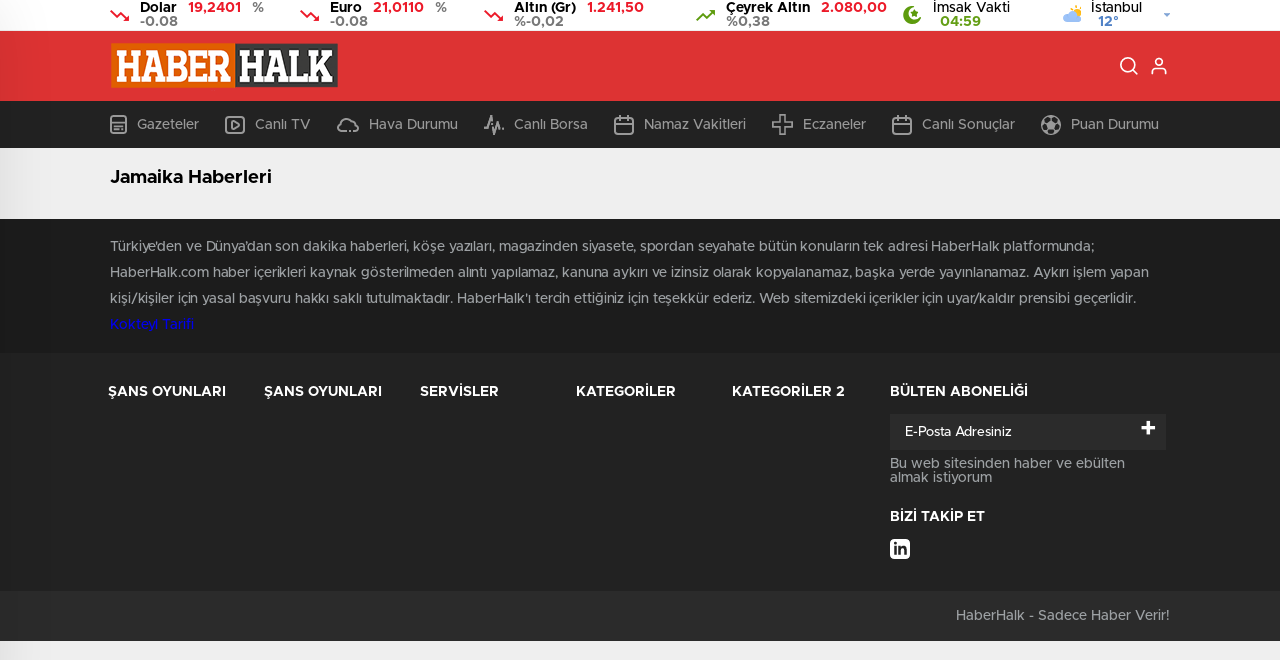

--- FILE ---
content_type: text/html; charset=UTF-8
request_url: https://haberhalk.com/e/jamaika/
body_size: 16372
content:
<!doctype html><html lang="tr" itemscope="" itemtype="https://schema.org/Organization"><head><meta http-equiv="Content-Type" content="text/html; charset=utf-8" /><meta name="viewport" content="width=device-width, initial-scale=1.0, maximum-scale=1.0, user-scalable=no" /><meta name='robots' content='index, follow, max-image-preview:large, max-snippet:-1, max-video-preview:-1' /><title>Jamaika ile İlgili Haberler - Haber Halk</title><link rel="canonical" href="https://haberhalk.com/e/jamaika/" /><meta property="og:locale" content="tr_TR" /><meta property="og:type" content="article" /><meta property="og:title" content="Jamaika ile İlgili Haberler - Haber Halk" /><meta property="og:url" content="https://haberhalk.com/e/jamaika/" /><meta property="og:site_name" content="Haber Halk" /><meta name="twitter:card" content="summary_large_image" /> <script type="application/ld+json" class="yoast-schema-graph">{"@context":"https://schema.org","@graph":[{"@type":"CollectionPage","@id":"https://haberhalk.com/e/jamaika/","url":"https://haberhalk.com/e/jamaika/","name":"Jamaika ile İlgili Haberler - Haber Halk","isPartOf":{"@id":"https://haberhalk.com/#website"},"inLanguage":"tr"},{"@type":"WebSite","@id":"https://haberhalk.com/#website","url":"https://haberhalk.com/","name":"Haber Halk","description":"Güvenilir Haberin Adresi!","publisher":{"@id":"https://haberhalk.com/#organization"},"potentialAction":[{"@type":"SearchAction","target":{"@type":"EntryPoint","urlTemplate":"https://haberhalk.com/?s={search_term_string}"},"query-input":"required name=search_term_string"}],"inLanguage":"tr"},{"@type":"Organization","@id":"https://haberhalk.com/#organization","name":"Haber Halk","url":"https://haberhalk.com/","logo":{"@type":"ImageObject","inLanguage":"tr","@id":"https://haberhalk.com/#/schema/logo/image/","url":"https://haberhalk.com/wp-content/uploads/2020/01/logo.png","contentUrl":"https://haberhalk.com/wp-content/uploads/2020/01/logo.png","width":474,"height":171,"caption":"Haber Halk"},"image":{"@id":"https://haberhalk.com/#/schema/logo/image/"}}]}</script> <link rel='dns-prefetch' href='//stats.wp.com' /><link rel='dns-prefetch' href='//www.googletagservices.com' /><link rel='dns-prefetch' href='//www.googletagmanager.com' /><link rel='dns-prefetch' href='//pagead2.googlesyndication.com' /><link rel='dns-prefetch' href='//googleads.g.doubleclick.net' /><link rel='dns-prefetch' href='//www.google-analytics.com' /><link rel='dns-prefetch' href='//cdn.quilljs.com' /><link rel='dns-prefetch' href='//tpc.googlesyndication.com' /><link rel='dns-prefetch' href='//c0.wp.com' /><link rel="alternate" type="application/rss+xml" title="Haber Halk &raquo; Jamaika etiket beslemesi" href="https://haberhalk.com/e/jamaika/feed/" /><link rel='stylesheet' id='mediaelement-css' href='https://c0.wp.com/c/6.4.1/wp-includes/js/mediaelement/mediaelementplayer-legacy.min.css' type='text/css' media='all' /><link rel='stylesheet' id='wp-mediaelement-css' href='https://c0.wp.com/c/6.4.1/wp-includes/js/mediaelement/wp-mediaelement.min.css' type='text/css' media='all' /><style id='classic-theme-styles-inline-css' type='text/css'>
/*! This file is auto-generated */
.wp-block-button__link{color:#fff;background-color:#32373c;border-radius:9999px;box-shadow:none;text-decoration:none;padding:calc(.667em + 2px) calc(1.333em + 2px);font-size:1.125em}.wp-block-file__button{background:#32373c;color:#fff;text-decoration:none}</style><style id='global-styles-inline-css' type='text/css'>body{--wp--preset--color--black:#000;--wp--preset--color--cyan-bluish-gray:#abb8c3;--wp--preset--color--white:#fff;--wp--preset--color--pale-pink:#f78da7;--wp--preset--color--vivid-red:#cf2e2e;--wp--preset--color--luminous-vivid-orange:#ff6900;--wp--preset--color--luminous-vivid-amber:#fcb900;--wp--preset--color--light-green-cyan:#7bdcb5;--wp--preset--color--vivid-green-cyan:#00d084;--wp--preset--color--pale-cyan-blue:#8ed1fc;--wp--preset--color--vivid-cyan-blue:#0693e3;--wp--preset--color--vivid-purple:#9b51e0;--wp--preset--gradient--vivid-cyan-blue-to-vivid-purple:linear-gradient(135deg,rgba(6,147,227,1) 0%,rgb(155,81,224) 100%);--wp--preset--gradient--light-green-cyan-to-vivid-green-cyan:linear-gradient(135deg,rgb(122,220,180) 0%,rgb(0,208,130) 100%);--wp--preset--gradient--luminous-vivid-amber-to-luminous-vivid-orange:linear-gradient(135deg,rgba(252,185,0,1) 0%,rgba(255,105,0,1) 100%);--wp--preset--gradient--luminous-vivid-orange-to-vivid-red:linear-gradient(135deg,rgba(255,105,0,1) 0%,rgb(207,46,46) 100%);--wp--preset--gradient--very-light-gray-to-cyan-bluish-gray:linear-gradient(135deg,rgb(238,238,238) 0%,rgb(169,184,195) 100%);--wp--preset--gradient--cool-to-warm-spectrum:linear-gradient(135deg,rgb(74,234,220) 0%,rgb(151,120,209) 20%,rgb(207,42,186) 40%,rgb(238,44,130) 60%,rgb(251,105,98) 80%,rgb(254,248,76) 100%);--wp--preset--gradient--blush-light-purple:linear-gradient(135deg,rgb(255,206,236) 0%,rgb(152,150,240) 100%);--wp--preset--gradient--blush-bordeaux:linear-gradient(135deg,rgb(254,205,165) 0%,rgb(254,45,45) 50%,rgb(107,0,62) 100%);--wp--preset--gradient--luminous-dusk:linear-gradient(135deg,rgb(255,203,112) 0%,rgb(199,81,192) 50%,rgb(65,88,208) 100%);--wp--preset--gradient--pale-ocean:linear-gradient(135deg,rgb(255,245,203) 0%,rgb(182,227,212) 50%,rgb(51,167,181) 100%);--wp--preset--gradient--electric-grass:linear-gradient(135deg,rgb(202,248,128) 0%,rgb(113,206,126) 100%);--wp--preset--gradient--midnight:linear-gradient(135deg,rgb(2,3,129) 0%,rgb(40,116,252) 100%);--wp--preset--font-size--small:13px;--wp--preset--font-size--medium:20px;--wp--preset--font-size--large:36px;--wp--preset--font-size--x-large:42px;--wp--preset--spacing--20:.44rem;--wp--preset--spacing--30:.67rem;--wp--preset--spacing--40:1rem;--wp--preset--spacing--50:1.5rem;--wp--preset--spacing--60:2.25rem;--wp--preset--spacing--70:3.38rem;--wp--preset--spacing--80:5.06rem;--wp--preset--shadow--natural:6px 6px 9px rgba(0,0,0,.2);--wp--preset--shadow--deep:12px 12px 50px rgba(0,0,0,.4);--wp--preset--shadow--sharp:6px 6px 0 rgba(0,0,0,.2);--wp--preset--shadow--outlined:6px 6px 0 -3px rgba(255,255,255,1),6px 6px rgba(0,0,0,1);--wp--preset--shadow--crisp:6px 6px 0 rgba(0,0,0,1)}:where(.is-layout-flex){gap:.5em}:where(.is-layout-grid){gap:.5em}body .is-layout-flow>.alignleft{float:left;margin-inline-start:0;margin-inline-end:2em}body .is-layout-flow>.alignright{float:right;margin-inline-start:2em;margin-inline-end:0}body .is-layout-flow>.aligncenter{margin-left:auto!important;margin-right:auto!important}body .is-layout-constrained>.alignleft{float:left;margin-inline-start:0;margin-inline-end:2em}body .is-layout-constrained>.alignright{float:right;margin-inline-start:2em;margin-inline-end:0}body .is-layout-constrained>.aligncenter{margin-left:auto!important;margin-right:auto!important}body .is-layout-constrained>:where(:not(.alignleft):not(.alignright):not(.alignfull)){max-width:var(--wp--style--global--content-size);margin-left:auto!important;margin-right:auto!important}body .is-layout-constrained>.alignwide{max-width:var(--wp--style--global--wide-size)}body .is-layout-flex{display:flex}body .is-layout-flex{flex-wrap:wrap;align-items:center}body .is-layout-flex>*{margin:0}body .is-layout-grid{display:grid}body .is-layout-grid>*{margin:0}:where(.wp-block-columns.is-layout-flex){gap:2em}:where(.wp-block-columns.is-layout-grid){gap:2em}:where(.wp-block-post-template.is-layout-flex){gap:1.25em}:where(.wp-block-post-template.is-layout-grid){gap:1.25em}.has-black-color{color:var(--wp--preset--color--black)!important}.has-cyan-bluish-gray-color{color:var(--wp--preset--color--cyan-bluish-gray)!important}.has-white-color{color:var(--wp--preset--color--white)!important}.has-pale-pink-color{color:var(--wp--preset--color--pale-pink)!important}.has-vivid-red-color{color:var(--wp--preset--color--vivid-red)!important}.has-luminous-vivid-orange-color{color:var(--wp--preset--color--luminous-vivid-orange)!important}.has-luminous-vivid-amber-color{color:var(--wp--preset--color--luminous-vivid-amber)!important}.has-light-green-cyan-color{color:var(--wp--preset--color--light-green-cyan)!important}.has-vivid-green-cyan-color{color:var(--wp--preset--color--vivid-green-cyan)!important}.has-pale-cyan-blue-color{color:var(--wp--preset--color--pale-cyan-blue)!important}.has-vivid-cyan-blue-color{color:var(--wp--preset--color--vivid-cyan-blue)!important}.has-vivid-purple-color{color:var(--wp--preset--color--vivid-purple)!important}.has-black-background-color{background-color:var(--wp--preset--color--black)!important}.has-cyan-bluish-gray-background-color{background-color:var(--wp--preset--color--cyan-bluish-gray)!important}.has-white-background-color{background-color:var(--wp--preset--color--white)!important}.has-pale-pink-background-color{background-color:var(--wp--preset--color--pale-pink)!important}.has-vivid-red-background-color{background-color:var(--wp--preset--color--vivid-red)!important}.has-luminous-vivid-orange-background-color{background-color:var(--wp--preset--color--luminous-vivid-orange)!important}.has-luminous-vivid-amber-background-color{background-color:var(--wp--preset--color--luminous-vivid-amber)!important}.has-light-green-cyan-background-color{background-color:var(--wp--preset--color--light-green-cyan)!important}.has-vivid-green-cyan-background-color{background-color:var(--wp--preset--color--vivid-green-cyan)!important}.has-pale-cyan-blue-background-color{background-color:var(--wp--preset--color--pale-cyan-blue)!important}.has-vivid-cyan-blue-background-color{background-color:var(--wp--preset--color--vivid-cyan-blue)!important}.has-vivid-purple-background-color{background-color:var(--wp--preset--color--vivid-purple)!important}.has-black-border-color{border-color:var(--wp--preset--color--black)!important}.has-cyan-bluish-gray-border-color{border-color:var(--wp--preset--color--cyan-bluish-gray)!important}.has-white-border-color{border-color:var(--wp--preset--color--white)!important}.has-pale-pink-border-color{border-color:var(--wp--preset--color--pale-pink)!important}.has-vivid-red-border-color{border-color:var(--wp--preset--color--vivid-red)!important}.has-luminous-vivid-orange-border-color{border-color:var(--wp--preset--color--luminous-vivid-orange)!important}.has-luminous-vivid-amber-border-color{border-color:var(--wp--preset--color--luminous-vivid-amber)!important}.has-light-green-cyan-border-color{border-color:var(--wp--preset--color--light-green-cyan)!important}.has-vivid-green-cyan-border-color{border-color:var(--wp--preset--color--vivid-green-cyan)!important}.has-pale-cyan-blue-border-color{border-color:var(--wp--preset--color--pale-cyan-blue)!important}.has-vivid-cyan-blue-border-color{border-color:var(--wp--preset--color--vivid-cyan-blue)!important}.has-vivid-purple-border-color{border-color:var(--wp--preset--color--vivid-purple)!important}.has-vivid-cyan-blue-to-vivid-purple-gradient-background{background:var(--wp--preset--gradient--vivid-cyan-blue-to-vivid-purple)!important}.has-light-green-cyan-to-vivid-green-cyan-gradient-background{background:var(--wp--preset--gradient--light-green-cyan-to-vivid-green-cyan)!important}.has-luminous-vivid-amber-to-luminous-vivid-orange-gradient-background{background:var(--wp--preset--gradient--luminous-vivid-amber-to-luminous-vivid-orange)!important}.has-luminous-vivid-orange-to-vivid-red-gradient-background{background:var(--wp--preset--gradient--luminous-vivid-orange-to-vivid-red)!important}.has-very-light-gray-to-cyan-bluish-gray-gradient-background{background:var(--wp--preset--gradient--very-light-gray-to-cyan-bluish-gray)!important}.has-cool-to-warm-spectrum-gradient-background{background:var(--wp--preset--gradient--cool-to-warm-spectrum)!important}.has-blush-light-purple-gradient-background{background:var(--wp--preset--gradient--blush-light-purple)!important}.has-blush-bordeaux-gradient-background{background:var(--wp--preset--gradient--blush-bordeaux)!important}.has-luminous-dusk-gradient-background{background:var(--wp--preset--gradient--luminous-dusk)!important}.has-pale-ocean-gradient-background{background:var(--wp--preset--gradient--pale-ocean)!important}.has-electric-grass-gradient-background{background:var(--wp--preset--gradient--electric-grass)!important}.has-midnight-gradient-background{background:var(--wp--preset--gradient--midnight)!important}.has-small-font-size{font-size:var(--wp--preset--font-size--small)!important}.has-medium-font-size{font-size:var(--wp--preset--font-size--medium)!important}.has-large-font-size{font-size:var(--wp--preset--font-size--large)!important}.has-x-large-font-size{font-size:var(--wp--preset--font-size--x-large)!important}.wp-block-navigation a:where(:not(.wp-element-button)){color:inherit}:where(.wp-block-post-template.is-layout-flex){gap:1.25em}:where(.wp-block-post-template.is-layout-grid){gap:1.25em}:where(.wp-block-columns.is-layout-flex){gap:2em}:where(.wp-block-columns.is-layout-grid){gap:2em}.wp-block-pullquote{font-size:1.5em;line-height:1.6}</style><link rel='stylesheet' id='contact-form-7-css' href='https://haberhalk.com/wp-content/plugins/contact-form-7/includes/css/styles.css?ver=5.8.3' type='text/css' media='all' /><style id='rocket-lazyload-inline-css' type='text/css'>.rll-youtube-player{position:relative;padding-bottom:56.23%;height:0;overflow:hidden;max-width:100%}.rll-youtube-player iframe{position:absolute;top:0;left:0;width:100%;height:100%;z-index:100;background:0 0}.rll-youtube-player img{bottom:0;display:block;left:0;margin:auto;max-width:100%;width:100%;position:absolute;right:0;top:0;border:none;height:auto;cursor:pointer;-webkit-transition:.4s all;-moz-transition:.4s all;transition:.4s all}.rll-youtube-player img:hover{-webkit-filter:brightness(75%)}.rll-youtube-player .play{height:72px;width:72px;left:50%;top:50%;margin-left:-36px;margin-top:-36px;position:absolute;background:url(https://haberhalk.com/wp-content/plugins/wp-rocket/assets/img/youtube.png) no-repeat;cursor:pointer}</style><link rel='stylesheet' id='jetpack_css-css' href='https://c0.wp.com/p/jetpack/12.8.1/css/jetpack.css' type='text/css' media='all' /> <script type="37397914f7fc5cc652170c5c-text/javascript" src="https://c0.wp.com/c/6.4.1/wp-includes/js/jquery/jquery.min.js" id="jquery-core-js"></script> <script type="37397914f7fc5cc652170c5c-text/javascript" src="https://c0.wp.com/c/6.4.1/wp-includes/js/jquery/jquery-migrate.min.js" id="jquery-migrate-js"></script> <script type="37397914f7fc5cc652170c5c-text/javascript" id="jquery-js-after">/* <![CDATA[ */ var $ = jQuery.noConflict(); /* ]]> */</script> <link rel="https://api.w.org/" href="https://haberhalk.com/wp-json/" /><link rel="alternate" type="application/json" href="https://haberhalk.com/wp-json/wp/v2/tags/804" /><link rel="EditURI" type="application/rsd+xml" title="RSD" href="https://haberhalk.com/xmlrpc.php?rsd" /><style>img#wpstats{display:none}</style><noscript><style id="rocket-lazyload-nojs-css">.rll-youtube-player,[data-lazy-src]{display:none!important}</style></noscript><link rel="stylesheet" href="https://haberhalk.com/wp-content/themes/birhaber/Css/styles.css?v=3.1" />  <script async src="https://www.googletagmanager.com/gtag/js?id=UA-155235732-1" type="37397914f7fc5cc652170c5c-text/javascript"></script> <script type="37397914f7fc5cc652170c5c-text/javascript">window.dataLayer = window.dataLayer || [];
  function gtag(){dataLayer.push(arguments);}
  gtag('js', new Date());

  gtag('config', 'UA-155235732-1');</script> <meta name="yandex-verification" content="869434da2382bdff" /> <script data-ad-client="ca-pub-8282733922874607" async src="https://pagead2.googlesyndication.com/pagead/js/adsbygoogle.js" type="37397914f7fc5cc652170c5c-text/javascript"></script> <link rel="Shortcut Icon" href="https://haberhalk.com/favicon.ico" type="image/x-icon"><link rel="stylesheet" href="https://haberhalk.com/wp-content/themes/birhaber/Css/owl.carousel.min.css"><link rel="stylesheet" href="https://haberhalk.com/wp-content/themes/birhaber/Css/theme_style.css"><link rel="stylesheet" href="https://haberhalk.com/wp-content/themes/birhaber/Css/swiper.css"><style>.four-manset #owl-four-manset a strong{text-transform:uppercase}#owl-mainSlide a strong,.lastmin-slider a h2,.four-manset #owl-four-manset a strong,.ops-in h3{text-transform:uppercase}.newsBox2>i{background:#2b2b2b;opacity:.7}.header-middle{background-color:#d33}.header-middle{border-top:1px solid #eee}.videoNewsBox ul li a strong:hover,.newsBox:hover>strong,.newsBox>strong:hover{color:#2b2b2b}.pageWrapper .pageMainWrap .contentWrap .pageNav ul li.active a:before,.pageWrapper .pageMainWrap .contentWrap .wideArea .contactForm .submit,.tag,[data-tooltip]:before,#profile .top>div>div>div>p span,#profile .top>div .award li a,#profile .bottom .left .tab .tabMenu>li.active,#profile .bottom .left .tab .tabContent ul li a p em b,#profile .bottom .left .tab .tabContent .more a,.numberSlider .nav>div:hover,#profile .bottom .left .tab .tabContent ul li a p em b:before,.img-col:hover .cover-btn,.ayarlarkaydet:hover,.kolexit p,.more:hover img,.form-switch.active,a.other-text,.to-top{background:#2b2b2b!important}#profileEdit>div>div:first-child ul li a:hover,#profileEdit>div>div:first-child ul li a.active,.authorBox ul li a strong,#home>.bottom>.left .twoLineNews>div>div>div>div>div>div a strong:hover{color:#2b2b2b}.sirrl svg.titledot rect,.set-in-right .titledot rect{fill:#2b2b2b}footer .center>div .bulletin .form input{background:#2b2b2b}footer .center>div .bulletin .form button{background:#2b2b2b}.fixtureBox .top>div ul li.active,.fixtureBox .bottom>div .t table tr td.center ul li time,.fixtureBox .bottom>div .h>div{background:#2b2b2b}.fixtureBox .bottom>div .t table tr td:last-child a,.ydl-other ul li a h2,.yr-in a span,.yr-in a:hover p,.datepicker-panel>ul>li[data-view="month current"],.datepicker-panel>ul>li[data-view="year current"]{color:#2b2b2b}.yinl-left b,.set-top-text p b,.flex-times.flex-start a:hover,.yinl-right a:hover{color:#2b2b2b!important}#newsSend>.content>div .row>div:first-child form .category ul li a.active,.sinl-top figure{border-color:#2b2b2b!important}.pageWrapper .pageBread ul li:last-child a,.pageWrapper .pageMainWrap .contentWrap .wideArea .contactForm .submit,.pageWrapper .pageMainWrap .contentWrap .pageNav ul li.active a:before,.pageWrapper .pageMainWrap .contentWrap .pageNav ul li>a:before,.videonews .ntitle h3:before,.videonews li figure span,.videonews li:hover{background:#2b2b2b}#profile .top:before{background:url(https://haberhalk.com/wp-content/themes/birhaber/img/profileTop.png) no-repeat;background-size:100% 211px}@media screen and (max-width:881px){.four-manset #owl-four-manset a strong{text-transform:uppercase!important}}body{background-color:#efefef}.lastmin-slider .owl-dots button.active:after{border-color:transparent transparent #efefef}.left .more a,.mainSlide .owl-dots button.active,.panel-slider .owl-dots button.active,.panel-slider .owl-nav .owl-prev:hover,.panel-slider .owl-nav .owl-next:hover,.ntitle h3:before,.sticky-bread,.datepicker-panel>ul>li.picked{background-color:#2b2b2b!important}.four-manset-pagination ul li.active:before,.four-manset-pagination ul li:hover:before{border-color:#2b2b2b}.videoNewsBox ul li a strong:hover,.newsBox:hover>strong,.newsBox>strong:hover,#newsRead .bottom .left .detail p strong{color:#2b2b2b}#newsRead .bottom .left .tags ul li:hover,span.icon-border-count #home>.bottom>.left .twoLineNews>div>div>div>div>div>div a:hover strong,.sixNews .right .newsBox2>span:hover strong{color:#2b2b2b}.sixNews .left div:not(:first-child) .newsBox2>span:hover strong{color:#2b2b2b}.owl-yazarlar-in a:hover h2,.owl-yazarlar-in a:hover h5{color:#2b2b2b}.hm-in-left nav ul li a{color:#fff}.hm-in-right ul li a svg path,.hm-in-right ul li a svg circle,.hm-in-right ul li a{stroke:#fff}.hm-in-right ul li a:hover span{background-color:#222}.hm-in-right ul li a.hamburger svg path{stroke:none!important;fill:#fff}.hm-in-right ul li a span{background-color:#fff}.hm-in-right ul li a{border-color:#fff}.header-bottom{background-color:#222}.header-bottom ul a,.header-bottom ul svg path,.header-bottom ul svg rect{color:#999;fill:#999}.header-bottom ul a:hover,.header-bottom ul a.active{color:#fff}.header-bottom ul a:hover svg path,.header-bottom ul a:hover svg rect{fill:#fff}.sondakika.son-flash:after,.sondakika.son-flash:before{border-color:transparent transparent #fff}.sondakika.son-flash,.sondakika.son-flash:after{background-color:#c90914}.sondakika.son-flash span{color:#fff}.sondakika:after,.sondakika:before{border-color:transparent transparent #fdca49}.sondakika,.sondakika:after{background-color:#222}.sondakika span{color:#fdca49}.fn-in-right a:hover,.tyi-in-right h5:hover,.tyi-in-bottom a:hover{color:#2b2b2b!important}.mainSlide .owl-nav button:hover,.manset4 .owl-dots button.active,.sliderhamburger:hover{background-color:#2b2b2b}.hmb-in-left ul li a:before{background-color:#fff}.header-middle-bottom,.header-middle2{background-color:#d33}.hmb-in-left ul li a,.hm2-in .hm2-right ul li a{color:#fff}.hm2-in .hm2-right ul li a svg path,.hm2-in .hm2-right ul li a svg rect{fill:#fff}.header-middle-bottom{border-color:#eee}.hmb-in-left ul li a:after{background-color:#eee}.new-header-gray{background-color:#222}.h4b-carousel a{color:#999}#owl-h4b .owl-nav button u{background-color:#fff}.h4b-carousel span{color:#fff}.h4b-carousel i,.h4b-carousel a{color:#999}.hour24 svg path{fill:#fff}.nhg-right ul li span,.nhg-right ul li p{color:#999}.cb-ver-head,.p-d-body .ss-top ul li.active,#newsRead .top .siteMap li strong,.p-d-body .ss-top ul li:hover,#newsRead .bottom .left .tags ul li:hover{background-color:#2b2b2b}.koleksiyonexit-in a.kolcikar{background-color:#2b2b2b!important}.takipettiklerim-in-right>a:hover{color:#2b2b2b!important}.db-in input:focus{color:#2b2b2b;border-color:#2b2b2b}.radio input:checked~.checkmark{background-color:#2b2b2b;border-color:#2b2b2b}.goldto-bottom a{background-color:#2b2b2b}.db-in input:focus::placeholder{color:#2b2b2b}.goldto-miktar input:focus{color:#2b2b2b;border-color:#2b2b2b}.goldto-miktar input:focus::placeholder{color:#2b2b2b}.goldto-bottom select:focus{border-color:#2b2b2b}</style></head><body data-rsssl=1 class=" mm-wrapper"><header><div class="header-top"><div class="container"><div class="ht-left"><div class="ht-left-in down"> <img src="data:image/svg+xml,%3Csvg%20xmlns='http://www.w3.org/2000/svg'%20viewBox='0%200%200%200'%3E%3C/svg%3E" alt="h" data-lazy-src="https://haberhalk.com/wp-content/themes/birhaber/img/icons/hdo.png"><noscript><img src="https://haberhalk.com/wp-content/themes/birhaber/img/icons/hdo.png" alt="h"></noscript> <span>Dolar <u>19,2401</u> <b>% -0.08</b> </span></div><div class="ht-left-in down"> <img src="data:image/svg+xml,%3Csvg%20xmlns='http://www.w3.org/2000/svg'%20viewBox='0%200%200%200'%3E%3C/svg%3E" alt="h" data-lazy-src="https://haberhalk.com/wp-content/themes/birhaber/img/icons/hdo.png"><noscript><img src="https://haberhalk.com/wp-content/themes/birhaber/img/icons/hdo.png" alt="h"></noscript> <span>Euro <u>21,0110</u> <b>% -0.08</b> </span></div><div class="ht-left-in down"> <img src="data:image/svg+xml,%3Csvg%20xmlns='http://www.w3.org/2000/svg'%20viewBox='0%200%200%200'%3E%3C/svg%3E" alt="h" data-lazy-src="https://haberhalk.com/wp-content/themes/birhaber/img/icons/hdo.png"><noscript><img src="https://haberhalk.com/wp-content/themes/birhaber/img/icons/hdo.png" alt="h"></noscript> <span>Altın (Gr) <u>1.241,50</u> <b>%-0,02</b> </span></div><div class="ht-left-in down"> <img src="data:image/svg+xml,%3Csvg%20xmlns='http://www.w3.org/2000/svg'%20viewBox='0%200%200%200'%3E%3C/svg%3E" alt="h" data-lazy-src="https://haberhalk.com/wp-content/themes/birhaber/img/icons/hup.png"><noscript><img src="https://haberhalk.com/wp-content/themes/birhaber/img/icons/hup.png" alt="h"></noscript> <span>Çeyrek Altın <u>2.080,00</u> <b>%0,38</b> </span></div></div><div class="ht-right"><div class="ht-right-in"> <img src="data:image/svg+xml,%3Csvg%20xmlns='http://www.w3.org/2000/svg'%20viewBox='0%200%200%200'%3E%3C/svg%3E" alt="a" data-lazy-src="https://haberhalk.com/wp-content/themes/birhaber/img/ramadan.png"><noscript><img src="https://haberhalk.com/wp-content/themes/birhaber/img/ramadan.png" alt="a"></noscript> <span>İmsak Vakti <b>04:59</b></span></div><div class="ht-right-in"><div class="weatherStatus"> <i class="parcali-az-bulutlu"></i> <span>İstanbul <b>12°</b></span></div> <svg xmlns="http://www.w3.org/2000/svg" xmlns:xlink="http://www.w3.org/1999/xlink" width="7" height="4" viewBox="0 0 7 4"> <defs> <image id="a" width="1" height="1" xlink:href="[data-uri]" /> </defs> <use transform="translate(3 3)" xlink:href="#a" /> <use transform="translate(2 2)" xlink:href="#a" /> <use transform="translate(3 2)" xlink:href="#a" /> <use transform="translate(4 2)" xlink:href="#a" /> <use transform="translate(5 1)" xlink:href="#a" /> <use transform="translate(4 1)" xlink:href="#a" /> <use transform="translate(3 1)" xlink:href="#a" /> <use transform="translate(2 1)" xlink:href="#a" /> <use transform="translate(1 1)" xlink:href="#a" /> <use xlink:href="#a" /> <use transform="translate(1)" xlink:href="#a" /> <use transform="translate(2)" xlink:href="#a" /> <use transform="translate(3)" xlink:href="#a" /> <use transform="translate(4)" xlink:href="#a" /> <use transform="translate(5)" xlink:href="#a" /> <use transform="translate(6)" xlink:href="#a" /> </svg><ul><li onclick="if (!window.__cfRLUnblockHandlers) return false; getWeather(1)" data-cf-modified-37397914f7fc5cc652170c5c-="">Adana</li><li onclick="if (!window.__cfRLUnblockHandlers) return false; getWeather(2)" data-cf-modified-37397914f7fc5cc652170c5c-="">Adıyaman</li><li onclick="if (!window.__cfRLUnblockHandlers) return false; getWeather(3)" data-cf-modified-37397914f7fc5cc652170c5c-="">Afyonkarahisar</li><li onclick="if (!window.__cfRLUnblockHandlers) return false; getWeather(4)" data-cf-modified-37397914f7fc5cc652170c5c-="">Ağrı</li><li onclick="if (!window.__cfRLUnblockHandlers) return false; getWeather(5)" data-cf-modified-37397914f7fc5cc652170c5c-="">Amasya</li><li onclick="if (!window.__cfRLUnblockHandlers) return false; getWeather(6)" data-cf-modified-37397914f7fc5cc652170c5c-="">Ankara</li><li onclick="if (!window.__cfRLUnblockHandlers) return false; getWeather(7)" data-cf-modified-37397914f7fc5cc652170c5c-="">Antalya</li><li onclick="if (!window.__cfRLUnblockHandlers) return false; getWeather(8)" data-cf-modified-37397914f7fc5cc652170c5c-="">Artvin</li><li onclick="if (!window.__cfRLUnblockHandlers) return false; getWeather(9)" data-cf-modified-37397914f7fc5cc652170c5c-="">Aydın</li><li onclick="if (!window.__cfRLUnblockHandlers) return false; getWeather(10)" data-cf-modified-37397914f7fc5cc652170c5c-="">Balıkesir</li><li onclick="if (!window.__cfRLUnblockHandlers) return false; getWeather(11)" data-cf-modified-37397914f7fc5cc652170c5c-="">Bilecik</li><li onclick="if (!window.__cfRLUnblockHandlers) return false; getWeather(12)" data-cf-modified-37397914f7fc5cc652170c5c-="">Bingöl</li><li onclick="if (!window.__cfRLUnblockHandlers) return false; getWeather(13)" data-cf-modified-37397914f7fc5cc652170c5c-="">Bitlis</li><li onclick="if (!window.__cfRLUnblockHandlers) return false; getWeather(14)" data-cf-modified-37397914f7fc5cc652170c5c-="">Bolu</li><li onclick="if (!window.__cfRLUnblockHandlers) return false; getWeather(15)" data-cf-modified-37397914f7fc5cc652170c5c-="">Burdur</li><li onclick="if (!window.__cfRLUnblockHandlers) return false; getWeather(16)" data-cf-modified-37397914f7fc5cc652170c5c-="">Bursa</li><li onclick="if (!window.__cfRLUnblockHandlers) return false; getWeather(17)" data-cf-modified-37397914f7fc5cc652170c5c-="">Çanakkale</li><li onclick="if (!window.__cfRLUnblockHandlers) return false; getWeather(18)" data-cf-modified-37397914f7fc5cc652170c5c-="">Çankırı</li><li onclick="if (!window.__cfRLUnblockHandlers) return false; getWeather(19)" data-cf-modified-37397914f7fc5cc652170c5c-="">Çorum</li><li onclick="if (!window.__cfRLUnblockHandlers) return false; getWeather(20)" data-cf-modified-37397914f7fc5cc652170c5c-="">Denizli</li><li onclick="if (!window.__cfRLUnblockHandlers) return false; getWeather(21)" data-cf-modified-37397914f7fc5cc652170c5c-="">Diyarbakır</li><li onclick="if (!window.__cfRLUnblockHandlers) return false; getWeather(22)" data-cf-modified-37397914f7fc5cc652170c5c-="">Edirne</li><li onclick="if (!window.__cfRLUnblockHandlers) return false; getWeather(23)" data-cf-modified-37397914f7fc5cc652170c5c-="">Elazığ</li><li onclick="if (!window.__cfRLUnblockHandlers) return false; getWeather(24)" data-cf-modified-37397914f7fc5cc652170c5c-="">Erzincan</li><li onclick="if (!window.__cfRLUnblockHandlers) return false; getWeather(25)" data-cf-modified-37397914f7fc5cc652170c5c-="">Erzurum</li><li onclick="if (!window.__cfRLUnblockHandlers) return false; getWeather(26)" data-cf-modified-37397914f7fc5cc652170c5c-="">Eskişehir</li><li onclick="if (!window.__cfRLUnblockHandlers) return false; getWeather(27)" data-cf-modified-37397914f7fc5cc652170c5c-="">Gaziantep</li><li onclick="if (!window.__cfRLUnblockHandlers) return false; getWeather(28)" data-cf-modified-37397914f7fc5cc652170c5c-="">Giresun</li><li onclick="if (!window.__cfRLUnblockHandlers) return false; getWeather(29)" data-cf-modified-37397914f7fc5cc652170c5c-="">Gümüşhane</li><li onclick="if (!window.__cfRLUnblockHandlers) return false; getWeather(30)" data-cf-modified-37397914f7fc5cc652170c5c-="">Hakkâri</li><li onclick="if (!window.__cfRLUnblockHandlers) return false; getWeather(31)" data-cf-modified-37397914f7fc5cc652170c5c-="">Hatay</li><li onclick="if (!window.__cfRLUnblockHandlers) return false; getWeather(32)" data-cf-modified-37397914f7fc5cc652170c5c-="">Isparta</li><li onclick="if (!window.__cfRLUnblockHandlers) return false; getWeather(33)" data-cf-modified-37397914f7fc5cc652170c5c-="">Mersin</li><li onclick="if (!window.__cfRLUnblockHandlers) return false; getWeather(34)" data-cf-modified-37397914f7fc5cc652170c5c-="">istanbul</li><li onclick="if (!window.__cfRLUnblockHandlers) return false; getWeather(35)" data-cf-modified-37397914f7fc5cc652170c5c-="">izmir</li><li onclick="if (!window.__cfRLUnblockHandlers) return false; getWeather(36)" data-cf-modified-37397914f7fc5cc652170c5c-="">Kars</li><li onclick="if (!window.__cfRLUnblockHandlers) return false; getWeather(37)" data-cf-modified-37397914f7fc5cc652170c5c-="">Kastamonu</li><li onclick="if (!window.__cfRLUnblockHandlers) return false; getWeather(38)" data-cf-modified-37397914f7fc5cc652170c5c-="">Kayseri</li><li onclick="if (!window.__cfRLUnblockHandlers) return false; getWeather(39)" data-cf-modified-37397914f7fc5cc652170c5c-="">Kırklareli</li><li onclick="if (!window.__cfRLUnblockHandlers) return false; getWeather(40)" data-cf-modified-37397914f7fc5cc652170c5c-="">Kırşehir</li><li onclick="if (!window.__cfRLUnblockHandlers) return false; getWeather(41)" data-cf-modified-37397914f7fc5cc652170c5c-="">Kocaeli</li><li onclick="if (!window.__cfRLUnblockHandlers) return false; getWeather(42)" data-cf-modified-37397914f7fc5cc652170c5c-="">Konya</li><li onclick="if (!window.__cfRLUnblockHandlers) return false; getWeather(43)" data-cf-modified-37397914f7fc5cc652170c5c-="">Kütahya</li><li onclick="if (!window.__cfRLUnblockHandlers) return false; getWeather(44)" data-cf-modified-37397914f7fc5cc652170c5c-="">Malatya</li><li onclick="if (!window.__cfRLUnblockHandlers) return false; getWeather(45)" data-cf-modified-37397914f7fc5cc652170c5c-="">Manisa</li><li onclick="if (!window.__cfRLUnblockHandlers) return false; getWeather(46)" data-cf-modified-37397914f7fc5cc652170c5c-="">Kahramanmaraş</li><li onclick="if (!window.__cfRLUnblockHandlers) return false; getWeather(47)" data-cf-modified-37397914f7fc5cc652170c5c-="">Mardin</li><li onclick="if (!window.__cfRLUnblockHandlers) return false; getWeather(48)" data-cf-modified-37397914f7fc5cc652170c5c-="">Muğla</li><li onclick="if (!window.__cfRLUnblockHandlers) return false; getWeather(49)" data-cf-modified-37397914f7fc5cc652170c5c-="">Muş</li><li onclick="if (!window.__cfRLUnblockHandlers) return false; getWeather(50)" data-cf-modified-37397914f7fc5cc652170c5c-="">Nevşehir</li><li onclick="if (!window.__cfRLUnblockHandlers) return false; getWeather(51)" data-cf-modified-37397914f7fc5cc652170c5c-="">Niğde</li><li onclick="if (!window.__cfRLUnblockHandlers) return false; getWeather(52)" data-cf-modified-37397914f7fc5cc652170c5c-="">Ordu</li><li onclick="if (!window.__cfRLUnblockHandlers) return false; getWeather(53)" data-cf-modified-37397914f7fc5cc652170c5c-="">Rize</li><li onclick="if (!window.__cfRLUnblockHandlers) return false; getWeather(54)" data-cf-modified-37397914f7fc5cc652170c5c-="">Sakarya</li><li onclick="if (!window.__cfRLUnblockHandlers) return false; getWeather(55)" data-cf-modified-37397914f7fc5cc652170c5c-="">Samsun</li><li onclick="if (!window.__cfRLUnblockHandlers) return false; getWeather(56)" data-cf-modified-37397914f7fc5cc652170c5c-="">Siirt</li><li onclick="if (!window.__cfRLUnblockHandlers) return false; getWeather(57)" data-cf-modified-37397914f7fc5cc652170c5c-="">Sinop</li><li onclick="if (!window.__cfRLUnblockHandlers) return false; getWeather(58)" data-cf-modified-37397914f7fc5cc652170c5c-="">Sivas</li><li onclick="if (!window.__cfRLUnblockHandlers) return false; getWeather(59)" data-cf-modified-37397914f7fc5cc652170c5c-="">Tekirdağ</li><li onclick="if (!window.__cfRLUnblockHandlers) return false; getWeather(60)" data-cf-modified-37397914f7fc5cc652170c5c-="">Tokat</li><li onclick="if (!window.__cfRLUnblockHandlers) return false; getWeather(61)" data-cf-modified-37397914f7fc5cc652170c5c-="">Trabzon</li><li onclick="if (!window.__cfRLUnblockHandlers) return false; getWeather(62)" data-cf-modified-37397914f7fc5cc652170c5c-="">Tunceli</li><li onclick="if (!window.__cfRLUnblockHandlers) return false; getWeather(63)" data-cf-modified-37397914f7fc5cc652170c5c-="">Şanlıurfa</li><li onclick="if (!window.__cfRLUnblockHandlers) return false; getWeather(64)" data-cf-modified-37397914f7fc5cc652170c5c-="">Uşak</li><li onclick="if (!window.__cfRLUnblockHandlers) return false; getWeather(65)" data-cf-modified-37397914f7fc5cc652170c5c-="">Van</li><li onclick="if (!window.__cfRLUnblockHandlers) return false; getWeather(66)" data-cf-modified-37397914f7fc5cc652170c5c-="">Yozgat</li><li onclick="if (!window.__cfRLUnblockHandlers) return false; getWeather(67)" data-cf-modified-37397914f7fc5cc652170c5c-="">Zonguldak</li><li onclick="if (!window.__cfRLUnblockHandlers) return false; getWeather(68)" data-cf-modified-37397914f7fc5cc652170c5c-="">Aksaray</li><li onclick="if (!window.__cfRLUnblockHandlers) return false; getWeather(69)" data-cf-modified-37397914f7fc5cc652170c5c-="">Bayburt</li><li onclick="if (!window.__cfRLUnblockHandlers) return false; getWeather(70)" data-cf-modified-37397914f7fc5cc652170c5c-="">Karaman</li><li onclick="if (!window.__cfRLUnblockHandlers) return false; getWeather(71)" data-cf-modified-37397914f7fc5cc652170c5c-="">Kırıkkale</li><li onclick="if (!window.__cfRLUnblockHandlers) return false; getWeather(72)" data-cf-modified-37397914f7fc5cc652170c5c-="">Batman</li><li onclick="if (!window.__cfRLUnblockHandlers) return false; getWeather(73)" data-cf-modified-37397914f7fc5cc652170c5c-="">Şırnak</li><li onclick="if (!window.__cfRLUnblockHandlers) return false; getWeather(74)" data-cf-modified-37397914f7fc5cc652170c5c-="">Bartın</li><li onclick="if (!window.__cfRLUnblockHandlers) return false; getWeather(75)" data-cf-modified-37397914f7fc5cc652170c5c-="">Ardahan</li><li onclick="if (!window.__cfRLUnblockHandlers) return false; getWeather(76)" data-cf-modified-37397914f7fc5cc652170c5c-="">Iğdır</li><li onclick="if (!window.__cfRLUnblockHandlers) return false; getWeather(77)" data-cf-modified-37397914f7fc5cc652170c5c-="">Yalova</li><li onclick="if (!window.__cfRLUnblockHandlers) return false; getWeather(78)" data-cf-modified-37397914f7fc5cc652170c5c-="">Karabük</li><li onclick="if (!window.__cfRLUnblockHandlers) return false; getWeather(79)" data-cf-modified-37397914f7fc5cc652170c5c-="">Kilis</li><li onclick="if (!window.__cfRLUnblockHandlers) return false; getWeather(80)" data-cf-modified-37397914f7fc5cc652170c5c-="">Osmaniye</li><li onclick="if (!window.__cfRLUnblockHandlers) return false; getWeather(81)" data-cf-modified-37397914f7fc5cc652170c5c-="">Düzce</li></ul></div></div></div></div><div class="header-middle"><div class="header-search-form"><div class="container"><div class="hsf-in"><form class="" action="https://haberhalk.com/" method="get"> <input type="text" name="s" placeholder="Ne aramak istersiniz?"><div class="s-close"> <svg width="12" height="12" version="1.1" id="Capa_1" xmlns="https://www.w3.org/2000/svg" xmlns:xlink="https://www.w3.org/1999/xlink" x="0px" y="0px" viewBox="0 0 47.971 47.971" style="enable-background:new 0 0 47.971 47.971;" xml:space="preserve"> <g> <path d="M28.228,23.986L47.092,5.122c1.172-1.171,1.172-3.071,0-4.242c-1.172-1.172-3.07-1.172-4.242,0L23.986,19.744L5.121,0.88 c-1.172-1.172-3.07-1.172-4.242,0c-1.172,1.171-1.172,3.071,0,4.242l18.865,18.864L0.879,42.85c-1.172,1.171-1.172,3.071,0,4.242 C1.465,47.677,2.233,47.97,3,47.97s1.535-0.293,2.121-0.879l18.865-18.864L42.85,47.091c0.586,0.586,1.354,0.879,2.121,0.879 s1.535-0.293,2.121-0.879c1.172-1.171,1.172-3.071,0-4.242L28.228,23.986z" fill="#222"></path> </g> <g> </g> <g> </g> <g> </g> <g> </g> <g> </g> <g> </g> <g> </g> <g> </g> <g> </g> <g> </g> <g> </g> <g> </g> <g> </g> <g> </g> <g> </g> </svg></div></form></div></div></div><div class="container"><div class="hm-in"><div class="hm-in-left"><div id="logo"> <a href="https://haberhalk.com/" id="logo" class="mobile-gizle desktop-logo"><img src="data:image/svg+xml,%3Csvg%20xmlns='http://www.w3.org/2000/svg'%20viewBox='0%200%200%200'%3E%3C/svg%3E" class="logo-lzy" alt="Haber Halk" data-lazy-src="https://haberhalk.com/wp-content/uploads/2022/03/logo-retina-1.png"/><noscript><img src="https://haberhalk.com/wp-content/uploads/2022/03/logo-retina-1.png" class="logo-lzy" alt="Haber Halk"/></noscript></a> <a href="https://haberhalk.com/" class="des-gizle"><img src="data:image/svg+xml,%3Csvg%20xmlns='http://www.w3.org/2000/svg'%20viewBox='0%200%200%200'%3E%3C/svg%3E" class="logo-lzy" alt="Haber Halk" data-lazy-src="https://haberhalk.com/wp-content/uploads/2022/03/logo-retina-1.png"/><noscript><img src="https://haberhalk.com/wp-content/uploads/2022/03/logo-retina-1.png" class="logo-lzy" alt="Haber Halk"/></noscript> </a></div><nav></nav></div><div class="hm-in-right"><ul><li><a href="javascript:void(0);" class="header-search"> <svg xmlns="http://www.w3.org/2000/svg" width="18.016" height="18.016" viewBox="0 0 18.016 18.016"> <g id="search" transform="translate(-2.165 -2.165)" opacity="1"> <path id="Path_57211" data-name="Path 57211" d="M10,17a7,7,0,1,0-7-7A7,7,0,0,0,10,17Z" fill="none" stroke="#9D9DA8" stroke-linecap="round" stroke-linejoin="round" stroke-width="1.67"></path> <path id="Path_57212" data-name="Path 57212" d="M17,17l4,4" transform="translate(-2 -2)" fill="none" stroke="#9D9DA8" stroke-linecap="round" stroke-linejoin="round" stroke-width="1.67"></path> </g> </svg> </a></li><li><a href="https://haberhalk.com"> <svg xmlns="http://www.w3.org/2000/svg" width="20" height="20" viewBox="0 0 20 20"> <g id="Profil-Icon" opacity="1"> <rect id="Area" width="20" height="20" fill="none" opacity="0"></rect> <g id="Icon" transform="translate(1.29 2.499)"> <path id="Path" d="M16.667,17.5V15.833A3.334,3.334,0,0,0,13.333,12.5H6.667a3.334,3.334,0,0,0-3.334,3.333V17.5" transform="translate(-1.29 -2.499)" fill="none" stroke="#9D9DA8" stroke-linecap="round" stroke-linejoin="round" stroke-width="1.667"></path> <circle id="Path-2" data-name="Path" cx="3.333" cy="3.333" r="3.333" transform="translate(5.377 0.001)" fill="none" stroke="#9D9DA8" stroke-linecap="round" stroke-linejoin="round" stroke-width="1.667"></circle> </g> </g> </svg> </a></li></ul></div></div></div></div><div class="header-bottom"><div class="container"><ul><li> <a href="https://haberhalk.com"> <svg xmlns="http://www.w3.org/2000/svg" width="17" height="19.004" viewBox="0 0 17 19.004"><path d="M722.777,134.032a3.789,3.789,0,0,1-3.777-3.8v-11.4a3.789,3.789,0,0,1,3.777-3.8h9.445a3.79,3.79,0,0,1,3.778,3.8v11.4a3.789,3.789,0,0,1-3.778,3.8Zm-1.888-3.8a1.9,1.9,0,0,0,1.888,1.9h9.445a1.9,1.9,0,0,0,1.889-1.9v-6.652H720.889Zm0-11.4v2.851h13.222v-2.851a1.9,1.9,0,0,0-1.889-1.9h-9.445A1.9,1.9,0,0,0,720.889,118.828Zm9.441,11.4v-1.9h1.89v1.9Zm-7.55,0v-1.9h5.67v1.9Zm0-2.85v-1.9h9.44v1.9Z" transform="translate(-719 -115.027)" fill="#999"/></svg> Gazeteler </a></li><li> <a href="https://haberhalk.com"> <svg xmlns="http://www.w3.org/2000/svg" width="20" height="18.005" viewBox="0 0 20 18.005"><path d="M1096,133.032a4,4,0,0,1-4-4v-10a4,4,0,0,1,4-4h12a4,4,0,0,1,4,4v10a4,4,0,0,1-4,4Zm-2-14v10a2,2,0,0,0,2,2h12a2,2,0,0,0,2-2v-10a2,2,0,0,0-2-2h-12A2,2,0,0,0,1094,119.028Zm4,7.411v-4.817a2.45,2.45,0,0,1,2.4-2.594,2.65,2.65,0,0,1,1.393.411l3.9,2.395a2.6,2.6,0,0,1,1.3,2.21,2.561,2.561,0,0,1-1.277,2.178l-3.932,2.4a2.651,2.651,0,0,1-1.386.4A2.449,2.449,0,0,1,1098,126.438Zm2-4.817v4.817c0,.374.157.592.4.592a.679.679,0,0,0,.347-.115l3.928-2.4a.522.522,0,0,0-.021-.971l-3.908-2.4a.687.687,0,0,0-.347-.115C1100.157,121.028,1100,121.245,1100,121.622Z" transform="translate(-1092 -115.027)" fill="#999"/></svg> Canlı TV </a></li><li> <a href="https://haberhalk.com"> <svg version="1.1" id="Capa_1" xmlns="http://www.w3.org/2000/svg" xmlns:xlink="http://www.w3.org/1999/xlink" x="0px" y="0px" width="22px" height="14px" viewBox="0 0 22 14" enable-background="new 0 0 22 14" xml:space="preserve"> <rect x="12" y="12" fill="#9A9FBF" width="2" height="2"/> <path fill="#999" d="M19.412,6.708c0-2.368-2.088-4.292-4.694-4.367C13.474,0.917,11.549,0,9.382,0 C5.771,0,2.826,2.542,2.609,5.748C1.059,6.479,0,7.938,0,9.624C0,12.041,2.172,14,4.853,14h2.084H10v-2H6.938H4.853 C3.28,12,2,10.935,2,9.624c0-0.85,0.56-1.642,1.461-2.066l1.063-0.502l0.08-1.173C4.752,3.706,6.851,2,9.382,2 c1.514,0,2.909,0.604,3.83,1.657l0.575,0.658L14.66,4.34c1.518,0.044,2.752,1.106,2.752,2.368v1.385l1.296,0.487 C19.493,8.875,20,9.514,20,10.208C20,10.651,20,12,17.794,12H17h-0.999v2H17h0.794C20.117,14,22,12.771,22,10.208 C22,8.631,20.932,7.279,19.412,6.708z"/> </svg> Hava Durumu </a></li><li> <a href="https://haberhalk.com"> <svg xmlns="http://www.w3.org/2000/svg" width="20.001" height="20.004" viewBox="0 0 20.001 20.004"><g transform="translate(-1353 -114.026)"><path d="M1363.909,134.03h-1.818v-.841l-1.1-7.343h1.839l.478,3.188,2.421-7.87v-.773h1.818v.782l1.818,5.584v1.819h-1.818v-.782l-.941-3.3-2.7,8.761v.772Zm-6.363-6.366H1353v-1.819h2.727l3.637-11.048v-.771h1.818v.841l.828,5.523h-1.738l-.053.319-.253-1.687-2.421,7.734v.908Z" fill="#9aa0be"/><rect width="1.82" height="1.82" transform="translate(1371.18 126.76)" fill="#9aa0be"/><rect width="1.82" height="1.82" transform="translate(1360.27 122.21)" fill="#9aa0be"/><path d="M1363.908,134.03h-1.817v-.841l-1.1-7.343h1.839l.478,3.188,2.421-7.87v-.773h1.818v.782l1.818,5.584v1.819h-1.818v-.782l-.941-3.3-2.7,8.761v.772h0Zm7.272-5.449V126.76H1373v1.821Zm-13.635-.916H1353v-1.819h2.727l3.637-11.048v-.771h1.818v.841l.829,5.523h-1.738l-.053.319-.253-1.687-2.421,7.734v.908h0Zm2.725-3.634v-1.82h1.82v1.82Z" fill="#999"/></g></svg> Canlı Borsa </a></li><li> <a href="https://haberhalk.com"> <svg xmlns="http://www.w3.org/2000/svg" width="20" height="20.002" viewBox="0 0 20 20.002"><path d="M1651,134.032a4,4,0,0,1-4-4v-10a4,4,0,0,1,4-4h1v-2h2v2h6v-2h2v2h1a4,4,0,0,1,4,4v10a4,4,0,0,1-4,4Zm-2-4a2,2,0,0,0,2,2h12a2,2,0,0,0,2-2v-6h-16Zm16-8v-2a2,2,0,0,0-2-2h-1v2h-2v-2h-6v2h-2v-2h-1a2,2,0,0,0-2,2v2Z" transform="translate(-1647 -114.03)" fill="#999"/></svg> Namaz Vakitleri </a></li><li> <a href="https://haberhalk.com"> <svg height="21" viewBox="0 0 512 512" width="21" xmlns="http://www.w3.org/2000/svg"><path d="m336 512h-160v-177h-176v-160h176v-175h160v175h176v160h-176zm-120-40h80v-177h176v-80h-176v-175h-80v175h-176v80h176zm0 0"/ fill="#999"></svg> Eczaneler </a></li><li> <a href="https://haberhalk.com"> <svg xmlns="http://www.w3.org/2000/svg" width="20" height="20.002" viewBox="0 0 20 20.002"><path d="M1651,134.032a4,4,0,0,1-4-4v-10a4,4,0,0,1,4-4h1v-2h2v2h6v-2h2v2h1a4,4,0,0,1,4,4v10a4,4,0,0,1-4,4Zm-2-4a2,2,0,0,0,2,2h12a2,2,0,0,0,2-2v-6h-16Zm16-8v-2a2,2,0,0,0-2-2h-1v2h-2v-2h-6v2h-2v-2h-1a2,2,0,0,0-2,2v2Z" transform="translate(-1647 -114.03)" fill="#999"/></svg> Canlı Sonuçlar </a></li><li> <a href="https://haberhalk.com"> <svg width="20" height="20" version="1.1" id="Capa_1" xmlns="http://www.w3.org/2000/svg" xmlns:xlink="http://www.w3.org/1999/xlink" x="0px" y="0px" viewBox="0 0 512 512" style="enable-background:new 0 0 512 512;" xml:space="preserve"> <g> <g> <path d="M256,0C114.848,0,0,114.848,0,256s114.848,256,256,256s256-114.848,256-256S397.152,0,256,0z M272.256,83.168 l65.824-35.392c36.448,14.432,68.256,38.08,92.448,68.16l-15.68,72.384l-50.208,24.608l-92.384-67.296V83.168z M174.464,47.584 l65.824,35.52v62.528l-92.32,67.296l-50.464-24.64l-15.68-72.832C106.08,85.44,137.952,61.92,174.464,47.584z M71.36,382.528 c-20.896-30.4-34.496-66.144-38.24-104.768l54.176-58.848l49.408,24.16l37.216,105.696l-31.456,37.696L71.36,382.528z M313.056,472.352C294.784,477.184,275.744,480,256,480c-23.872,0-46.848-3.84-68.448-10.784l-20.128-62.656L199.52,368h113.088 l31.52,37.312L313.056,472.352z M369.088,385.376l-30.944-36.64l37.728-105.664l49.184-24.096l53.856,58.816 c-3.232,33.312-13.952,64.384-30.24,91.872L369.088,385.376z"/ fill="#999"> </g></g><g></g><g></g><g></g><g></g><g></g><g></g><g></g><g></g><g></g><g></g><g></g><g></g><g></g><g></g><g></g></svg> Puan Durumu </a></li></ul></div></div></header><div class="hsf-overlay"></div><div class="left-menu "><div class="left-menu-header"><form class="newheadersearch" action="https://haberhalk.com/" method="get"> <a href="javascript:;" class="openSearch"> <img src="data:image/svg+xml,%3Csvg%20xmlns='http://www.w3.org/2000/svg'%20viewBox='0%200%200%200'%3E%3C/svg%3E" alt="a" data-lazy-src="https://haberhalk.com/wp-content/themes/birhaber/img/icons/searchsvg.png"><noscript><img src="https://haberhalk.com/wp-content/themes/birhaber/img/icons/searchsvg.png" alt="a"></noscript> </a> <input type="text" id="newheaderSearchInput" name="s" placeholder="Aramak içi tıklayın"></form> <i class="left-menu-off"><svg xmlns="http://www.w3.org/2000/svg" width="14" height="14"> <desc /> <g> <rect fill="none" id="canvas_background" height="402" width="582" y="-1" x="-1" /> </g> <g> <path fill="#222" id="Shape" d="m14,1.400002l-1.399994,-1.400002l-5.600006,5.599998l-5.600006,-5.599998l-1.399994,1.400002l5.600006,5.599998l-5.600006,5.599998l1.399994,1.400002l5.600006,-5.599998l5.600006,5.599998l1.399994,-1.400002l-5.600006,-5.599998l5.600006,-5.599998z" /> </g> </svg></i></div><div class="left-menu-body"><ul></ul></div></div><div class="left-menu-overlay"></div><div class="overlay"></div><style>.thumbSlider{margin-top:30px}.left>.left{float:inherit!important;margin-top:0px!important}.container .left .numberSlider{width:780px!important}header .bottom .standart>.left{padding-left:215px!important}.container div .left{padding-left:0px!important}#agenda h3{margin-bottom:12px}@media only screen and (max-width:1024px){#agenda>div .left .sixNews{padding:0 10px}}.newsBox>strong span{width:100%!important;font-size:15px!important}#agenda>div .left .sixNews>div:nth-child(1),#woman>div .left .sixNews>div:nth-child(1){padding-top:0}#agenda>div .left .sixNews>div:nth-child(2),#woman>div .left .sixNews>div:nth-child(2){padding-top:0}#agenda>div .left .sixNews>div:nth-child(3),#woman>div .left .sixNews>div:nth-child(3){padding-top:0}#agenda>div .left{flex:0 0 100%;max-width:100%;padding-right:0}#agenda>div .left .sixNews>div{flex:0 0 25%;max-width:25%}</style><div id="agenda" class="container"><div><div class="left"><h3>Jamaika Haberleri</h3><div class="sixNews loadArea"></div></div></div></div><style>body.newsSendOpen{padding-top:0px!important}footer .top{background:#1c1c1c}footer{background:#222}footer .bottom{background:#2b2b2b}#newsSend>.content>div .row>div:first-child>strong strong{color:#d33}#newsSend>.content>div .row>div:first-child form .category ul li a.active{background-color:#d33}#newsSend>.content>div .row>div:last-child .file span{background-color:#d33}.siteTitleMobil{color:}.siteTitle{color:}</style><div class="to-top"> <svg xmlns="http://www.w3.org/2000/svg" xmlns:xlink="http://www.w3.org/1999/xlink" width="12" height="12" version="1.1" id="Capa_1" x="0px" y="0px" viewBox="0 0 256 256" style="enable-background:new 0 0 256 256;" xml:space="preserve"> <g> <g style="&#10; fill: #fff;&#10;"> <polygon points="128,48.907 0,176.907 30.187,207.093 128,109.28 225.813,207.093 256,176.907 "/> </g> </g> <g> </g> <g> </g> <g> </g> <g> </g> <g> </g> <g> </g> <g> </g> <g> </g> <g> </g> <g> </g> <g> </g> <g> </g> <g> </g> <g> </g> <g> </g> </svg></div><footer><div class="top"><p class="container" style="line-height: 26px;"> Türkiye'den ve Dünya’dan son dakika haberleri, köşe yazıları, magazinden siyasete, spordan seyahate bütün konuların tek adresi HaberHalk platformunda; HaberHalk.com haber içerikleri kaynak gösterilmeden alıntı yapılamaz, kanuna aykırı ve izinsiz olarak kopyalanamaz, başka yerde yayınlanamaz. Aykırı işlem yapan kişi/kişiler için yasal başvuru hakkı saklı tutulmaktadır. HaberHalk'ı tercih ettiğiniz için teşekkür ederiz. Web sitemizdeki içerikler için uyar/kaldır prensibi geçerlidir. <a href="https://www.kokteyltarifi.com">Kokteyl Tarifi</a></p></div><div class="center container"><div><div class="menu"><div><div> <strong >ŞANS OYUNLARI</strong><ul></ul></div><div> <strong >ŞANS OYUNLARI</strong><ul></ul></div><div> <strong >SERVİSLER</strong><ul></ul></div><div> <strong >KATEGORİLER</strong><ul></ul></div><div> <strong >KATEGORİLER 2</strong><ul></ul></div></div></div><div class="bulletin"> <strong>BÜLTEN ABONELİĞİ</strong><div class="form"> <input type="text" class="emailSubscribe" placeholder="E-Posta Adresiniz"> <button type="button" onclick="if (!window.__cfRLUnblockHandlers) return false; subscribe();" data-cf-modified-37397914f7fc5cc652170c5c-="">+</button></div><p>Bu web sitesinden haber ve ebülten almak istiyorum</p> <strong>BİZİ TAKİP ET</strong><ul><li><a href="" target="_blank" rel="nofollow" class="icon-linkedin"></a></li></ul></div></div></div><div class="bottom"><div class="container"><div><p>HaberHalk - Sadece Haber Verir!</p></div></div></div></footer><style>.galleryDivider:before{content:'';display:block;width:100%!important;height:16px;background-image:url(https://haberhalk.com/wp-content/themes/birhaber/img/content-separatrix.webp);background-position:left top;background-repeat:repeat-x;background-size:8px}.galleryDivider{width:100%;max-width:100%!important;flex:100%!important;height:16px;padding:0}</style> <script type="37397914f7fc5cc652170c5c-text/javascript" src="https://haberhalk.com/wp-content/plugins/contact-form-7/includes/swv/js/index.js?ver=5.8.3" id="swv-js"></script> <script type="37397914f7fc5cc652170c5c-text/javascript" id="contact-form-7-js-extra">/* <![CDATA[ */ var wpcf7 = {"api":{"root":"https:\/\/haberhalk.com\/wp-json\/","namespace":"contact-form-7\/v1"},"cached":"1"}; /* ]]> */</script> <script type="37397914f7fc5cc652170c5c-text/javascript" src="https://haberhalk.com/wp-content/plugins/contact-form-7/includes/js/index.js?ver=5.8.3" id="contact-form-7-js"></script> <script type="37397914f7fc5cc652170c5c-text/javascript" src="https://haberhalk.com/wp-content/themes/birhaber/js/owl.carousel.min.js?ver=2.3.6" id="owl-js"></script> <script defer type="37397914f7fc5cc652170c5c-text/javascript" src="https://stats.wp.com/e-202347.js" id="jetpack-stats-js"></script> <script type="37397914f7fc5cc652170c5c-text/javascript" id="jetpack-stats-js-after">/* <![CDATA[ */ _stq = window._stq || [];
_stq.push([ "view", {v:'ext',blog:'173886790',post:'0',tz:'3',srv:'haberhalk.com',j:'1:12.8.1'} ]);
_stq.push([ "clickTrackerInit", "173886790", "0" ]); /* ]]> */</script> <script type="37397914f7fc5cc652170c5c-text/javascript">window.lazyLoadOptions={elements_selector:"img[data-lazy-src],.rocket-lazyload,iframe[data-lazy-src]",data_src:"lazy-src",data_srcset:"lazy-srcset",data_sizes:"lazy-sizes",class_loading:"lazyloading",class_loaded:"lazyloaded",threshold:300,callback_loaded:function(element){if(element.tagName==="IFRAME"&&element.dataset.rocketLazyload=="fitvidscompatible"){if(element.classList.contains("lazyloaded")){if(typeof window.jQuery!="undefined"){if(jQuery.fn.fitVids){jQuery(element).parent().fitVids()}}}}}};window.addEventListener('LazyLoad::Initialized',function(e){var lazyLoadInstance=e.detail.instance;if(window.MutationObserver){var observer=new MutationObserver(function(mutations){var image_count=0;var iframe_count=0;var rocketlazy_count=0;mutations.forEach(function(mutation){for(i=0;i<mutation.addedNodes.length;i++){if(typeof mutation.addedNodes[i].getElementsByTagName!=='function'){return}
if(typeof mutation.addedNodes[i].getElementsByClassName!=='function'){return}
images=mutation.addedNodes[i].getElementsByTagName('img');is_image=mutation.addedNodes[i].tagName=="IMG";iframes=mutation.addedNodes[i].getElementsByTagName('iframe');is_iframe=mutation.addedNodes[i].tagName=="IFRAME";rocket_lazy=mutation.addedNodes[i].getElementsByClassName('rocket-lazyload');image_count+=images.length;iframe_count+=iframes.length;rocketlazy_count+=rocket_lazy.length;if(is_image){image_count+=1}
if(is_iframe){iframe_count+=1}}});if(image_count>0||iframe_count>0||rocketlazy_count>0){lazyLoadInstance.update()}});var b=document.getElementsByTagName("body")[0];var config={childList:!0,subtree:!0};observer.observe(b,config)}},!1)</script><script data-no-minify="1" async src="https://haberhalk.com/wp-content/plugins/wp-rocket/assets/js/lazyload/16.1/lazyload.min.js" type="37397914f7fc5cc652170c5c-text/javascript"></script><script type="37397914f7fc5cc652170c5c-text/javascript">function lazyLoadThumb(e){var t='<img loading="lazy" data-lazy-src="https://i.ytimg.com/vi/ID/hqdefault.jpg" alt="" width="480" height="360"><noscript><img src="https://i.ytimg.com/vi/ID/hqdefault.jpg" alt="" width="480" height="360"></noscript>',a='<div class="play"></div>';return t.replace("ID",e)+a}function lazyLoadYoutubeIframe(){var e=document.createElement("iframe"),t="ID?autoplay=1";t+=0===this.dataset.query.length?'':'&'+this.dataset.query;e.setAttribute("src",t.replace("ID",this.dataset.src)),e.setAttribute("frameborder","0"),e.setAttribute("allowfullscreen","1"),e.setAttribute("allow", "accelerometer; autoplay; encrypted-media; gyroscope; picture-in-picture"),this.parentNode.replaceChild(e,this)}document.addEventListener("DOMContentLoaded",function(){var e,t,a=document.getElementsByClassName("rll-youtube-player");for(t=0;t<a.length;t++)e=document.createElement("div"),e.setAttribute("data-id",a[t].dataset.id),e.setAttribute("data-query", a[t].dataset.query),e.setAttribute("data-src", a[t].dataset.src),e.innerHTML=lazyLoadThumb(a[t].dataset.id),e.onclick=lazyLoadYoutubeIframe,a[t].appendChild(e)});</script> <script src="https://haberhalk.com/wp-content/themes/birhaber/js/swiper.js" type="37397914f7fc5cc652170c5c-text/javascript"></script> <script src="https://haberhalk.com/wp-content/themes/birhaber/js/swiper.config.js" type="37397914f7fc5cc652170c5c-text/javascript"></script> <script type="37397914f7fc5cc652170c5c-text/javascript">jQuery(document).ready(function(){

	$(".hm-in-right ul li a.uson").click(function(){

		if($(window).width() < 581){
		   if($(this).parent().find("ul.mobileexit").hasClass("active")){
		   $(this).parent().find("ul.mobileexit").removeClass("active");
		   }
			 else {
			  $(this).parent().find("ul.mobileexit").addClass("active");
			 }
		return false;
		   }
	});
	$(document).click(function(){
		$("ul.mobileexit").removeClass("active");
	});
   $(".kriploader").fadeOut(500);
  setTimeout(function(){   $(".kriploader").remove();
}, 1000);
});
    jQuery.event.special.touchstart =
        {
            setup: function (_, ns, handle) {
                if (ns.includes("noPreventDefault")) {
                    this.addEventListener("touchstart", handle, {passive: false});
                } else {
                    this.addEventListener("touchstart", handle, {passive: true});
                }
            }
        };
    $(".menu-item-has-children").click(function () {
        $(this).toggleClass("active");
    });


    $('#owll-sp').owlCarousel({
        margin: 0,
        nav: false,
        dots: true,
        loop: false,
        items: 1,
    });

    $('.owll-sp li a').hover(function () {
        var getlkk = $(this).parent().index();
        $("#owll-sp .owl-dots button:eq(" + getlkk + ")").click();
        $(".owll-sp li a").removeClass("active");
        $(".owll-sp li:eq(" + getlkk + ") a").addClass("active");
    }, function () {
    });

    $("#owll-sp").on('changed.owl.carousel', function (event) {
        $(".owll-sp li a").removeClass("active");
        var llsp = $("#owll-sp .owl-dot.active").index();
        $(".owll-sp li:eq(" + llsp + ") a").addClass("active");

    });
    $(".sondakika-shine").addClass("active");
    setInterval(function () {
        $(".sondakika").addClass("active");
        $(".sondakika-shine").removeClass("active");

        setTimeout(function () {
            $(".sondakika").addClass("active2");
            $(".sondakika").removeClass("active");
            $(".sondakika").addClass("active3");
            $(".sondakika-shine").removeClass("active");

        }, 350);
        setTimeout(function () {
            $(".sondakika").removeClass("active2");
            $(".sondakika").removeClass("active3");
            $(".sondakika-shine").addClass("active");

        }, 700);
    }, 5000);

    $("#owl-lastmin-slider").owlCarousel({
        items: 1,
        loop: false,
        margin: 0,
        nav: false,
        dots: true,
        autoplay: false,
        autoplayHoverPause: true,
        singleItem: true
    });
    $('#owl-lastmin-slider .owl-dots button').hover(function () {
        $(this).click();
    }, function () {
    });
    $("#owl-mainSlide,#owl-mainSlide2,#owl-mainSlide3,#owl-manset4,#owl-manset5").owlCarousel({
        items: 1,
        loop: false,
        margin: 0,
        nav: true,
        dots: true,
        autoplay: false,
        autoplayHoverPause: true,
        dotsSpeed: 100,

        navText: ["<img src='https://haberhalk.com/wp-content/themes/birhaber/img/newarrow.svg' /><img class='arrowhover' src='https://haberhalk.com/wp-content/themes/birhaber/img/newarrow2.svg' />", "<img src='https://haberhalk.com/wp-content/themes/birhaber/img/newarrow.svg' /><img class='arrowhover' src='https://haberhalk.com/wp-content/themes/birhaber/img/newarrow2.svg' />"]

    });
    $('#owl-mainSlide .owl-dots button,#owl-mainSlide2 .owl-dots button,#owl-mainSlide3 .owl-dots button,#owl-manset4 .owl-dots button,#owl-manset5 .owl-dots button').hover(function () {
        $(this).click();
    }, function () {
    });


    // yazarlar slider
    $('#owl-yazarlar').owlCarousel({
        margin: 15,
        nav: true,
        dots: false,
        loop: true,
        autoWidth: true,
        items: 4,
        navText: ["<img src='https://haberhalk.com/wp-content/themes/birhaber/img/yazarlar-left.png'>", "<img src='https://haberhalk.com/wp-content/themes/birhaber/img/yazarlar-right.png'>"]

    });


    $(".mb-scroll").on("touchstart touchend", function () {
        $(this).toggleClass("scs");
    })

    $(".header-search").click(function () {
        if ($(".header-search-form").hasClass("opened")) {
            $(".header-search-form").removeClass("opened");
            $(".hsf-overlay").removeClass("on");
        } else {
            $(".header-search-form").addClass("opened");
            $(".hsf-overlay").addClass("on");
        }
    });
    $(".s-close, .hsf-overlay").click(function () {
        $(".header-search-form").removeClass("opened");
        $(".hsf-overlay").removeClass("on");
    });

    $(".hamburger, .m-toggle").click(function () {
        if ($(".left-menu").hasClass("opened")) {
            $(".left-menu").removeClass("opened");
            $(".left-menu-overlay").removeClass("on");
        } else {
            $(".left-menu").addClass("opened");
            $(".left-menu-overlay").addClass("on");
        }
    });
    $(".left-menu-overlay, .left-menu-off").click(function () {
        $(".left-menu").removeClass("opened");
        $(".left-menu-overlay").removeClass("on");
    });
    $(".to-top").click(function () {
        $('html, body').animate({
            scrollTop: 0
        }, 800);
        return false;
    });
    var scrolllTop = $(".to-top");
    $(window).scroll(function () {

        var topPos = $(this).scrollTop();
        if (topPos > 300) {
            $(scrolllTop).addClass("active");

        } else {
            $(scrolllTop).removeClass("active");
        }
        if ($(window).scrollTop() >= 30) {
            $(".hmfix .header-middle").addClass("on");
            $(".hmfix .header-middle2").addClass("on");

        } else {
            $(".hmfix .header-middle").removeClass("on");
            $(".hmfix .header-middle2").removeClass("on");
        }
        var holderI = $(".lholder .leftr img").height();
        if ($(window).width() > 768) {


            if ($("div").hasClass("lcont") && $(window).scrollTop() > $(".lcont").offset().top - 20) {
                $(".lholder").css(
                    {
                        "position": "fixed",
                        "top": "10px"
                    }
                );

                                if ($(".header-middle2").hasClass("on")) {
                    $(".hmfix .lholder").css(
                        {
                            "position": "fixed",
                            "top": "73px"

                        }
                    );
                    $(".hmfix.customize-support .lholder").css(
                        {
                            "position": "fixed",
                            "top": "105px"
                        }
                    );

                } else {
                    $(".hmfix .lholder").css(
                        {
                            "position": "fixed",
                            "top": "80px"
                        }
                    );
                    $(".hmfix.customize-support .lholder").css(
                        {
                            "position": "fixed",
                            "top": "112px"
                        }
                    );

                }
                            } else {
                $(".lholder").css(
                    {
                        "position": "absolute",
                        "top": "20px"
                    }
                );
            }


        }

    });

    $(".policy .container>a.icon-times").click(function () {
        $(".policy").removeClass("active");
    });

    function closeSplash() {
        $(".splashAds").remove();
    }

    function validateEmail(email) {
        var re = /^(([^<>()\[\]\\.,;:\s@"]+(\.[^<>()\[\]\\.,;:\s@"]+)*)|(".+"))@((\[[0-9]{1,3}\.[0-9]{1,3}\.[0-9]{1,3}\.[0-9]{1,3}\])|(([a-zA-Z\-0-9]+\.)+[a-zA-Z]{2,}))$/;
        return re.test(String(email).toLowerCase());
    }

    function subscribe() {
        var email = $(".emailSubscribe").val();
        if (validateEmail(email)) {
            $.post("https://haberhalk.com/wp-admin/admin-ajax.php", {action: "subscribe_bulten", email: email})
                .done(function (data) {
                    data = data.replace(/(^[ \t]*\n)/gm, "");
                    if (data == "Ok") {
                        alert("Bülten aboneliğiniz kaydedilmiştir.");
                    } else if (data == "Same") {
                        alert("Zaten abonesiniz.");
                    } else if (data == "flood") {
                        alert("Üst üste işlem yapamazsınız.");
                    } else {
                        alert("Bir hata oluştu. Lütfen site yöneticisiyle iletişime geçin.");
                    }
                });
        } else {
            alert('Lütfen geçerli bir mail adresi giriniz.');
        }
    }

    $(".emailSubscribe").keypress(function (e) {
        if (e.which == 13) {
            subscribe();
        }
    });

    function getWeather(id) {
        $.get("https://haberhalk.com/wp-content/themes/birhaber/api/hava.php?id=" + id, function (data) {
              $(".weatherStatus").html(data);
        });
    }

function getWeatherSecond(id) {
    $.get("https://haberhalk.com/wp-content/themes/birhaber/api/hava.php?id=" + id + "&type=second", function (data) {
            $(".weatherStatus").html(data);
        });
}


    $(".ht-right-in").hover(function () {
        $(this).find("ul").addClass("active");

    }, function () {
        $(".ht-right-in ul").removeClass("active");

    });
    $(".ht-right-in ul li").click(function (e) {
        $(".ht-right-in ul").removeClass("active");
    });

    $('#owl-h4b').owlCarousel({
        items: 1,
        margin: 100,
        nav: true,
        dots: false,
        loop: false,
        rewind: true,
        autoplay: true,
        autoplayHoverPause: true,

        navText: ["<u></u>", "<u></u>"]
    });
    // PANEL SLİDER
    $("#owl-panel-slider").owlCarousel({
        items: 1,
        loop: false,
        margin: 0,
        nav: true,
        dots: true,
        autoplay: false,
        autoplayHoverPause: true
    });

    $('#owl-panel-slider .owl-dot').hover(function () {
        $(this).click();
    }, function () {
    });
    // ANA MANŞET SLİDER 4 SOL 4 SAĞ
    $("#owl-four-manset").owlCarousel({
        items: 1,
        loop: false,
        margin: 0,
        nav: true,
        dots: true,
        autoplay: true,
        autoplayTimeout: 3000,
        autoplayHoverPause: true,
        loop: true,
        navText: ["<i class='icon-angle-arrow-left'></i>", "<i class='icon-angle-arrow-right'></i>"]
    });

    $("#owl-four-manset").on('changed.owl.carousel', function (event) {
        $(".four-manset-pagination ul li").removeClass("active");
        $(".four-manset-pagination ul li:eq(" + $("#owl-four-manset .owl-dot.active").index() + ")").addClass("active");
    });

    $('.four-manset-pagination ul li').hover(function () {
        $(".four-manset-pagination ul li").removeClass("active");
        $(this).addClass("active");
        $("#owl-four-manset .owl-dot:eq(" + $(this).index() + ")").click();
    }, function () {
    });

    $('html, body').css('overflowX', 'hidden');
    (function ($) {
        $.fn.extend({
            rotaterator: function (options) {

                var defaults = {
                    fadeSpeed: 2000,
                    pauseSpeed: 1000,
                    child: null
                };

                var options = $.extend(defaults, options);

                return this.each(function () {
                    var o = options;
                    var obj = $(this);
                    var items = $(obj.children(), obj);
                    items.each(function () {
                        $(this).hide();
                    })
                    if (!o.child) {
                        var next = $(obj).children(':first');
                    } else {
                        var next = o.child;
                    }
                    $(next).fadeIn(o.fadeSpeed, function () {
                        $(next).delay(o.pauseSpeed).fadeOut(o.fadeSpeed, function () {
                            var next = $(this).next();
                            if (next.length == 0) {
                                next = $(obj).children(':first');
                            }
                            $(obj).rotaterator({child: next, fadeSpeed: o.fadeSpeed, pauseSpeed: o.pauseSpeed});
                        })
                    });
                });
            }
        });
    })(jQuery);

    $(document).ready(function () {
        $('.n-corona-right-left-out').rotaterator({fadeSpeed: 300, pauseSpeed: 3000});
    });</script> <script type="37397914f7fc5cc652170c5c-text/javascript">hesapla_altin2();
    hesapla_altin();

    $(document).ready(function () {
        $(document).click(function (e) {
            var altin_miktar = $(".altin_miktar").val();
            if (altin_miktar.length == 0) {
                $(".altin_miktar").val("1");
            }
        });

        $(".altin_miktar").on("click", function (e) {
            e.stopPropagation();
            var altin_miktar = $(this).val();

            if (altin_miktar == "1") {
                $(this).val("");
            }

        });
    });

    function hesapla_altin() {
        var nf = Intl.NumberFormat();
        var miktar = $(".threenews-out .altin_miktar").val();
        if (miktar) {
            miktar = miktar.replace(",", ".");
        }
        var altin_real = $(".threenews-out .altin_real").val();
        var buying_altin = {            gram_altin: 1241.50,             _ayar_bilezik: 1161.36,             ons_altin_usd: 2007.35,             altin_kg: 64200.00,             altin_euro_kg: 59509.00,             cumhuriyet_altini: 8295.00,             yarim_altin: 4160.00,             ceyrek_altin: 2080.00,             resat_altini: 8327.47,             kulplu_resat_altini: 8329.69,             _ayar_gram_altin: 1159.33,             _ayar_gram_altin: 906.30,             _ayar_gram_altin: 704.67,             ziynet_altin: 20484.98,             kapali_carsi_besli_altin: 41478.90,             gremse_altin: 20483.41,             ata_altin: 8449.41,             tam_altin: 8193.99,             k__l__e_altin: 64830.00,  }
        var selling_altin = {            gram_altin: 1242.19,             _ayar_bilezik: 1175.67,             ons_altin_usd: 2008.46,             altin_kg: 64259.00,             altin_euro_kg: 59519.00,             cumhuriyet_altini: 8381.00,             yarim_altin: 4207.00,             ceyrek_altin: 2103.00,             resat_altini: 8413.95,             kulplu_resat_altini: 8416.20,             _ayar_gram_altin: 1234.24,             _ayar_gram_altin: 906.80,             _ayar_gram_altin: 846.22,             ziynet_altin: 20803.96,             kapali_carsi_besli_altin: 42270.82,             gremse_altin: 20943.27,             ata_altin: 8659.11,             tam_altin: 8352.33,             k__l__e_altin: 64850.00,  }

        $(".threenews-out .result_altin").show();
        if ($(".threenews-out .altin-radio-buying").prop("checked") == true) {
            var result = nf.format(parseFloat(miktar) * parseFloat(buying_altin[altin_real]));
            if ((result) !== NaN) {
                result = result.replace(NaN, 0);
                $(".threenews-out .result_altin").html("<u>Tutar : " + result + " TL'dir.</u><u>Miktar : " + miktar + "</u><u>Birim Fiyatı : " + buying_altin[altin_real] + " TL'dir.</u>");
            }
        } else {
            var result = nf.format(parseFloat(miktar) * parseFloat(selling_altin[altin_real]));
            if ((result) !== NaN) {
                result = result.replace(NaN, 0);
                $(".threenews-out .result_altin").html("<u>Tutar : " + result + " TL'dir.</u><u>Miktar : " + miktar + "</u><u>Birim Fiyatı : " + selling_altin[altin_real] + " TL'dir.</u>");
            }

        }

    }

    function hesapla_altin2() {
        var nf2 = Intl.NumberFormat();
        var miktar2 = $(".right .altin_miktar").val();
        if (miktar2) {
            miktar2 = miktar2.replace(",", ".");
        }
        var altin_real2 = $(".right .altin_real").val();
        var buying_altin2 = {            gram_altin: 1241.50,             _ayar_bilezik: 1161.36,             ons_altin_usd: 2007.35,             altin_kg: 64200.00,             altin_euro_kg: 59509.00,             cumhuriyet_altini: 8295.00,             yarim_altin: 4160.00,             ceyrek_altin: 2080.00,             resat_altini: 8327.47,             kulplu_resat_altini: 8329.69,             _ayar_gram_altin: 1159.33,             _ayar_gram_altin: 906.30,             _ayar_gram_altin: 704.67,             ziynet_altin: 20484.98,             kapali_carsi_besli_altin: 41478.90,             gremse_altin: 20483.41,             ata_altin: 8449.41,             tam_altin: 8193.99,             k__l__e_altin: 64830.00,  }
        var selling_altin2 = {            gram_altin: 1242.19,             _ayar_bilezik: 1175.67,             ons_altin_usd: 2008.46,             altin_kg: 64259.00,             altin_euro_kg: 59519.00,             cumhuriyet_altini: 8381.00,             yarim_altin: 4207.00,             ceyrek_altin: 2103.00,             resat_altini: 8413.95,             kulplu_resat_altini: 8416.20,             _ayar_gram_altin: 1234.24,             _ayar_gram_altin: 906.80,             _ayar_gram_altin: 846.22,             ziynet_altin: 20803.96,             kapali_carsi_besli_altin: 42270.82,             gremse_altin: 20943.27,             ata_altin: 8659.11,             tam_altin: 8352.33,             k__l__e_altin: 64850.00,  }

        $(".right .result_altin").show();
        if ($(".right .altin-radio-buying").prop("checked") == true) {
            var result = nf2.format(parseFloat(miktar2) * parseFloat(buying_altin2[altin_real2]));
            if ((result) !== NaN) {
                result = result.replace(NaN, 0);
                $(".right .result_altin").html("<u>Tutar : " + result + " TL'dir.</u><u>Miktar : " + miktar2 + "</u><u>Birim Fiyatı : " + buying_altin2[altin_real2] + " TL'dir.</u>");
            }
        } else {

            var result = nf2.format(parseFloat(miktar2) * parseFloat(selling_altin2[altin_real2]));
            if ((result) !== NaN) {
                result = result.replace(NaN, 0);
                $(".right .result_altin").html("<u>Tutar : " + result + " TL'dir.</u><u>Miktar : " + miktar2 + "</u><u>Birim Fiyatı : " + selling_altin2[altin_real2] + " TL'dir.</u>");
            }

        }

    }

    $(document).click(function () {
        var getdnb = $(".db-in:first-child input").val();
        if (getdnb.length == 0) {
            $(".db-in input").val("");
        }
    });
    $(".currency-quantity").keyup(function () {

        var price = $(this).data("price");
        var currency_price, new_price, try_price;
        var count = $(this).val();

        if (price == 1) {

            jQuery('.currency-quantity').each(function () {

                currency_price = $(this).data("price");

                if (currency_price != price) {
                    currency_price = currency_price.toString().replace(",", ".");
                    new_price = count / currency_price;

                    $(this).val(new_price.toFixed(8));
                }


            });
        } else {
            jQuery('.currency-quantity').each(function () {

                currency_price = $(this).data("price");

                if (currency_price != price) {
                    if (currency_price == 1) {
                        currency_price = price.toString().replace(",", ".");
                        new_price = count * currency_price;

                        $(this).val(new_price.toFixed(8));
                        try_price = new_price.toFixed(8);
                    } else {
                        currency_price = currency_price.toString().replace(",", ".");
                        new_price = try_price / currency_price;

                        $(this).val(new_price.toFixed(8));
                    }

                }
            });
        }

    });</script> <script src="/cdn-cgi/scripts/7d0fa10a/cloudflare-static/rocket-loader.min.js" data-cf-settings="37397914f7fc5cc652170c5c-|49" defer></script></body></html>
<!-- This website is like a Rocket, isn't it? Performance optimized by WP Rocket. Learn more: https://wp-rocket.me - Debug: cached@1700676536 -->

--- FILE ---
content_type: text/html; charset=utf-8
request_url: https://www.google.com/recaptcha/api2/aframe
body_size: 268
content:
<!DOCTYPE HTML><html><head><meta http-equiv="content-type" content="text/html; charset=UTF-8"></head><body><script nonce="17Xu-mnDqcVJFcBGOY7RYg">/** Anti-fraud and anti-abuse applications only. See google.com/recaptcha */ try{var clients={'sodar':'https://pagead2.googlesyndication.com/pagead/sodar?'};window.addEventListener("message",function(a){try{if(a.source===window.parent){var b=JSON.parse(a.data);var c=clients[b['id']];if(c){var d=document.createElement('img');d.src=c+b['params']+'&rc='+(localStorage.getItem("rc::a")?sessionStorage.getItem("rc::b"):"");window.document.body.appendChild(d);sessionStorage.setItem("rc::e",parseInt(sessionStorage.getItem("rc::e")||0)+1);localStorage.setItem("rc::h",'1769116875340');}}}catch(b){}});window.parent.postMessage("_grecaptcha_ready", "*");}catch(b){}</script></body></html>